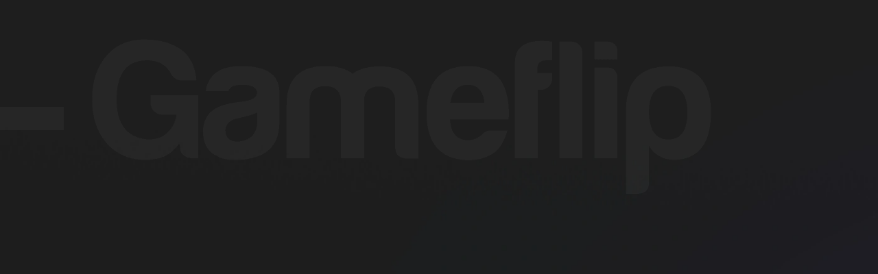

--- FILE ---
content_type: text/html; charset=utf-8
request_url: https://gameflip.com/blog/guide-du-joueur-comment-profiter-dun-jeu-%C3%A9pique-sans-d%C3%A9penser-des-sommes-astronomiques
body_size: 11977
content:
<!DOCTYPE html>
<html prefix="og: http://ogp.me/ns#" lang="en">
  <head>
    <meta charset="utf-8">
    <meta name="viewport" content="width=device-width, initial-scale=1, user-scalable=0, maximum-scale=1">
    <title>Gamer Guide: How to Enjoy Epic Gaming Without Epic Spending! - Gameflip</title>
    <meta name="description" content="Be an epic gamer, not an epic spender! Learn cost-effective gaming strategies with our essential Gamer Guide for budget-friendly fun.">
    <meta name="author" content="Gameflip">
    <meta name="theme-color" content="#e7e7e7">

    <link rel="canonical" href="https://gameflip.com/blog/guide-du-joueur-comment-profiter-dun-jeu-%25C3%25A9pique-sans-d%25C3%25A9penser-des-sommes-astronomiques" itemprop="url" />
    <link rel="alternate" href="https://gameflip.com/de/blog/guide-du-joueur-comment-profiter-dun-jeu-%C3%A9pique-sans-d%C3%A9penser-des-sommes-astronomiques" hreflang="de" />
    <link rel="alternate" href="https://gameflip.com/en/blog/guide-du-joueur-comment-profiter-dun-jeu-%C3%A9pique-sans-d%C3%A9penser-des-sommes-astronomiques" hreflang="en" />
    <link rel="alternate" href="https://gameflip.com/fr/blog/guide-du-joueur-comment-profiter-dun-jeu-%C3%A9pique-sans-d%C3%A9penser-des-sommes-astronomiques" hreflang="fr" />
    <link rel="alternate" href="https://gameflip.com/pt/blog/guide-du-joueur-comment-profiter-dun-jeu-%C3%A9pique-sans-d%C3%A9penser-des-sommes-astronomiques" hreflang="pt" />
    <link rel="alternate" href="https://gameflip.com/es/blog/guide-du-joueur-comment-profiter-dun-jeu-%C3%A9pique-sans-d%C3%A9penser-des-sommes-astronomiques" hreflang="es" />
    <link rel="alternate" href="https://gameflip.com/fr/blog/guide-du-joueur-comment-profiter-dun-jeu-%C3%A9pique-sans-d%C3%A9penser-des-sommes-astronomiques" hreflang="fr" />
    <link rel="alternate" href="https://gameflip.com/zh/blog/guide-du-joueur-comment-profiter-dun-jeu-%C3%A9pique-sans-d%C3%A9penser-des-sommes-astronomiques" hreflang="zh" />
    <link rel="alternate" href="https://gameflip.com/ja/blog/guide-du-joueur-comment-profiter-dun-jeu-%C3%A9pique-sans-d%C3%A9penser-des-sommes-astronomiques" hreflang="ja" />
    <link rel="alternate" href="https://gameflip.com/th/blog/guide-du-joueur-comment-profiter-dun-jeu-%C3%A9pique-sans-d%C3%A9penser-des-sommes-astronomiques" hreflang="th" />
    <link rel="alternate" href="https://gameflip.com/vi/blog/guide-du-joueur-comment-profiter-dun-jeu-%C3%A9pique-sans-d%C3%A9penser-des-sommes-astronomiques" hreflang="vi" />
    <link rel="alternate" href="https://gameflip.com/blog/guide-du-joueur-comment-profiter-dun-jeu-%C3%A9pique-sans-d%C3%A9penser-des-sommes-astronomiques" hreflang="x-default" />
    <link rel="manifest" href="/static/manifest.json" />
    <meta name="msapplication-config" content="/static/browserconfig.xml" />

    <!-- Content Security Policy -->
    <meta http-equiv="Content-Security-Policy" content="
      form-action 'self' https://*.doubleclick.net https://*.googletagmanager.com https://*.authorize.net https://*.fingershock.com https://*.google.com https://*.skrill.com https://*.checkout.com https://*.apple.com;
    ">

    <!-- Smart App banner -->
    <meta name="apple-itunes-app" content="app-id=970274077">

    <!-- Twitter Card -->
    <meta name="twitter:card" content="summary_large_image">
    <meta name="twitter:site" content="@Gameflip">
    <meta name="twitter:title" content="Gamer Guide: How to Enjoy Epic Gaming Without Epic Spending! - Gameflip">
    <meta name="twitter:description" content="Be an epic gamer, not an epic spender! Learn cost-effective gaming strategies with our essential Gamer Guide for budget-friendly fun.">
    <meta name="twitter:image" content="https://dropinblog.net/34253310/files/featured/Title_2.png">

    <!-- Open Graph -->
    <meta property="og:site_name" content="Gameflip">
    <meta property="og:url" content="https://gameflip.com/blog/guide-du-joueur-comment-profiter-dun-jeu-%25C3%25A9pique-sans-d%25C3%25A9penser-des-sommes-astronomiques" />
    <meta property="og:title" content="Gamer Guide: How to Enjoy Epic Gaming Without Epic Spending! - Gameflip">
    <meta property="og:description" content="Be an epic gamer, not an epic spender! Learn cost-effective gaming strategies with our essential Gamer Guide for budget-friendly fun.">
    <meta property="og:type" content="website">
    <meta property="og:image" content="https://dropinblog.net/34253310/files/featured/Title_2.png">
    <meta property="og:image:secure_url" content="https://dropinblog.net/34253310/files/featured/Title_2.png">
    <meta property="og:rich_attachment" content="true">
    <meta property="fb:app_id" content="763693647053919">

    <!-- Mobile Web -->
    <meta name="mobile-web-app-capable" content="yes">
    <meta name="apple-mobile-web-app-capable" content="yes">
    <meta name="apple-mobile-web-app-title" content="Gameflip">

    <!-- Pre-connect -->
    <link href="https://use.fontawesome.com" rel="preconnect" />
    <link href="https://production-gameflip.fingershock.com" rel="preconnect" />
    <link href="https://production-gameflipusercontent.fingershock.com" rel="preconnect" />

    <!-- DNS Prefetch -->
    <link href="//production-gameflip.fingershock.com" rel="dns-prefetch" />
    <link href="//gameflipusercontent.fingershock.com" rel="dns-prefetch" />
    <link href="//fonts.gstatic.com" rel="dns-prefetch" />
    <link href="//fonts.googleapis.com" rel="dns-prefetch" />
    <link href="//use.fontawesome.com" rel="dns-prefetch" />
    <link href="//static.zdassets.com" rel="dns-prefetch" />

    <!-- Preload -->
    <link rel="preload" href="https://dropinblog.net/34253310/files/featured/Title_2.png" as="image">
    <link rel="preload" href="https://fonts.gstatic.com/s/opensans/v17/mem5YaGs126MiZpBA-UN_r8OUuhs.ttf" as="font" crossorigin="anonymous" />
    <link rel="preload" href="https://fonts.gstatic.com/s/opensans/v17/mem8YaGs126MiZpBA-UFVZ0e.ttf" as="font" crossorigin="anonymous" />
    <link rel="preload" href="https://fonts.gstatic.com/s/opensans/v17/mem5YaGs126MiZpBA-UN7rgOUuhs.ttf" as="font" crossorigin="anonymous" />
    <link rel="preload" href="/static/fonts/PPMonumentExtended-Regular.otf" as="font" crossorigin="anonymous" />
    <link rel="preload" href="/static/fonts/PPMonumentExtended-Light.otf" as="font" crossorigin="anonymous" />
    <link rel="preload" href="/static/fonts/PPMonumentExtended-Black.otf" as="font" crossorigin="anonymous" />

    <!-- Icons -->
    <link rel="icon" href="/img/ico/favicon.ico?v=191120">
    <link rel="icon" href="/img/ico/favicon_16x16.png?v=191120" sizes="16x16">
    <link rel="icon" href="/img/ico/favicon_32x32.png?v=191120" sizes="32x32">
    <link href="/img/ico/splash_dark_640x1136.png" rel="apple-touch-startup-image" />
    <link href="/img/ico/icon_apple_touch.png" rel="apple-touch-icon" sizes="120x120" />
    <link href="/img/ico/icon_apple_touch_152x152.png" rel="apple-touch-icon" sizes="152x152" />
    <link href="/img/ico/icon_apple_touch_167x167.png" rel="apple-touch-icon" sizes="167x167" />
    <link href="/img/ico/icon_apple_touch_180x180.png" rel="apple-touch-icon" sizes="180x180" />
    <link href="/img/ico/icon_android_touch_196x196.png" rel="shortcut icon" sizes="196x196" />

    <!-- CSS -->
    <link href="/vendor/bootstrap-5.3.8/css/bootstrap.min.css" rel="stylesheet">

    <script>
	  
	  window.BUILD_REV = '1768931906277';

          // Init Props
          var _lang = "en";
          var _country = "US";

	  // Load gtag (new GA)
	  window.dataLayer = window.dataLayer || [];
          function gtag(){dataLayer.push(arguments);}
          gtag('consent', 'default', {
            'ad_user_data': 'denied',
            'ad_personalization': 'denied',
            'wait_for_update': 1000,
          });

          gtag('js', new Date());
          gtag('set', 'url_passthrough', true);
          gtag('config', 'G-KKCTKHN3LR');
          gtag('config', 'AW-386231420');

	  // Load MS UET
          (function(w,d,t,r,u) {
            var f,n,i;
            w[u]=w[u]||[],f=function() {
              var o={ti:"97128520", enableAutoSpaTracking: false, disableAutoPageView: true};
              o.q=w[u],w[u]=new UET(o),w[u].push("pageLoad")
            },
            n=d.createElement(t),n.src=r,n.async=1,n.onload=n.onreadystatechange=function() {
              var s=this.readyState;
              s&&s!=="loaded"&&s!=="complete"||(f(),n.onload=n.onreadystatechange=null)
            },
            i=d.getElementsByTagName(t)[0],i.parentNode.insertBefore(n,i)
          })
          (window,document,"script","//bat.bing.com/bat.js","uetq");

          // Load TikTok pixel tracking
          !function (w, d, t) {
            w.TiktokAnalyticsObject=t;var ttq=w[t]=w[t]||[];ttq.methods=["page","track","identify","instances","debug","on","off","once","ready","alias","group","enableCookie","disableCookie","holdConsent","revokeConsent","grantConsent"],ttq.setAndDefer=function(t,e){t[e]=function(){t.push([e].concat(Array.prototype.slice.call(arguments,0)))}};for(var i=0;i<ttq.methods.length;i++)ttq.setAndDefer(ttq,ttq.methods[i]);ttq.instance=function(t){for(var e=ttq._i[t]||[],n=0;n<ttq.methods.length;n++)ttq.setAndDefer(e,ttq.methods[n]);return e},ttq.load=function(e,n){var r="https://analytics.tiktok.com/i18n/pixel/events.js",o=n&&n.partner;ttq._i=ttq._i||{},ttq._i[e]=[],ttq._i[e]._u=r,ttq._t=ttq._t||{},ttq._t[e]=+new Date,ttq._o=ttq._o||{},ttq._o[e]=n||{};n=document.createElement("script");n.type="text/javascript",n.async=!0,n.src=r+"?sdkid="+e+"&lib="+t;e=document.getElementsByTagName("script")[0];e.parentNode.insertBefore(n,e)};
            ttq.load('CQKLO23C77U47I0VNS10');
            ttq.page();
          }(window, document, 'ttq');

          <!-- Load Reddit Pixel -->
          !function(w,d){if(!w.rdt){var p=w.rdt=function(){p.sendEvent?p.sendEvent.apply(p,arguments):p.callQueue.push(arguments)};p.callQueue=[];var t=d.createElement("script");t.src="https://www.redditstatic.com/ads/pixel.js",t.async=!0;var s=d.getElementsByTagName("script")[0];s.parentNode.insertBefore(t,s)}}(window,document);

          <!-- Load Meta Pixel -->
          !function(f,b,e,v,n,t,s)
          {if(f.fbq)return;n=f.fbq=function(){n.callMethod?
          n.callMethod.apply(n,arguments):n.queue.push(arguments)};
          if(!f._fbq)f._fbq=n;n.push=n;n.loaded=!0;n.version='2.0';
          n.queue=[];t=b.createElement(e);t.async=!0;
          t.src=v;s=b.getElementsByTagName(e)[0];
          s.parentNode.insertBefore(t,s)}(window, document,'script',
          'https://connect.facebook.net/en_US/fbevents.js');
    </script>

    <script>
      var mmapiws = window.__mmapiws = window.__mmapiws || {};
      mmapiws.accountId = "115108";
    </script>

    <script type="application/ld+json">
      {
        "@context":"http://schema.org",
        "@type": "WebSite",
        "url": "https://gameflip.com/",
        "potentialAction": {
          "@type": "SearchAction",
          "target": "https://gameflip.com/shop?term={search_term_string}", "query-input": "required name=search_term_string"
        }
      }
    </script>

    <script>!function(e){"use strict";function s(s){if(s){var t=e.documentElement;t.classList?t.classList.add("webp"):t.className+=" webp",window.sessionStorage.setItem("webpSupport",!0)}}!function(e){if(window.sessionStorage&&window.sessionStorage.getItem("webpSupport"))s(!0);else{var t=new Image;t.onload=t.onerror=function(){e(2===t.height)},t.src="[data-uri]"}}(s)}(document);
    </script>
  <link href="/css/main.css?8558b3b04f92ce3cdbe8" rel="stylesheet"><link href="/css/theme-light.css?8558b3b04f92ce3cdbe8" rel="stylesheet"></head>

  <body id="page-body">
    <!-- React Content -->
    <div id="gf-content"><!--$--><div id="content"><header><nav id="navbar" class="navbar navbar-expand-md fixed-top megamenu"><div class="container-fluid px-0 py-1 px-md-3 py-md-0"><div class="navbar-header "><a title="Gameflip" class="navbar-brand" href="/"><img class="gf-whiten" src="/img/app/gf_logo_grey.png" alt="Gameflip Logo" height="40px" style="--aspect-ratio:3.7954545454545454"/></a></div><div class="navbar-mobile-signin hidden-desktop ms-auto text-primary text-uppercase gf-font-header">Sign in<!-- --> <i class="fa-solid fa-user gf-fontsize-1 ms-1"></i></div><div class="navbar-dark navbar-toggler pe-0 border-none"><button id="navbar-toggler-button" type="button" class="btn btn-primary gf-center collapsed" data-bs-toggle="collapse" data-bs-target="#collapse-dropdown" aria-label="Menu" aria-expanded="false"><span class="navbar-toggler-symbol ">≡</span></button></div><div id="collapse-dropdown" class="collapse navbar-collapse"><ul class="nav navbar-nav navbar-left"><li id="megamenu_0" class="menu-item row g-0 d-flex "><a href="#" class="col-10"><span class="megamenu-label">Sign In</span></a><span class="col-2 justify-content-center align-self-center fas fa-chevron-right text-white"></span></li><li id="megamenu_1" class="menu-item row g-0 d-flex megamenu"><a class="col-10" href="/shop/game-items?status=onsale"><span class="megamenu-label" data-to="/shop/game-items?status=onsale">Game Items</span></a></li><li id="megamenu_2" class="menu-item row g-0 d-flex d-xs-none"><a class="col-10" href="/shop/gift-cards?status=onsale"><span class="megamenu-label" data-to="/shop/gift-cards?status=onsale">Gift Cards</span></a></li><li id="megamenu_3" class="menu-item row g-0 d-flex d-md-none d-lg-block"><a class="col-10" href="/shop/games?status=onsale"><span class="megamenu-label" data-to="/shop/games?status=onsale">Games</span></a></li><li id="megamenu_4" class="menu-item row g-0 d-flex d-md-none d-xl-block"><a class="col-10" href="/shop/game-accounts?status=onsale"><span class="megamenu-label" data-to="/shop/game-accounts?status=onsale">Game Accounts</span></a></li><li id="megamenu_5" class="menu-item row g-0 d-flex d-md-none d-lg-block"><a href="#" class="col-10"><span class="megamenu-label">More</span></a><span class="col-2 justify-content-center align-self-center fas fa-chevron-right text-white"></span></li><li id="megamenu_6" class="menu-item row g-0 d-flex d-lg-none d-xl-flex"><a href="#" class="col-10"><span class="megamenu-label">Options</span></a><span class="col-2 justify-content-center align-self-center fas fa-chevron-right text-white"></span></li></ul></div></div><form class="navbar-left navbar-search  navbar-search-mobile hidden-desktop" role="search"><div class="input-group flex-nowrap input-group-lg"><div class="input-group-prepend"><button type="button" class="search-input-button btn btn-dark dropdown-toggle gf-font-body gf-text-transformless px-2" data-bs-toggle="dropdown" aria-haspopup="true" aria-expanded="false">All<!-- --> <span class="caret"></span></button><ul class="dropdown-menu"><li class="dropdown-item"><div id="">All</div></li><li class="dropdown-item"><div id="DIGITAL_INGAME">Game Item</div></li><li class="dropdown-item"><div id="GIFTCARD">Gift Card</div></li><li class="dropdown-item"><div id="CONSOLE_VIDEO_GAMES">Game</div></li><li class="dropdown-item"><div id="ACCOUNT">Game Account</div></li><li class="dropdown-item"><div id="VIDEO_DVD">Movie</div></li><li class="dropdown-item"><div id="BOOSTING">Boosting &amp; Coaching</div></li><li class="dropdown-item"><div id="SOFTWARE">Software</div></li><li class="dropdown-item"><div id="CREATIVE">Creatives</div></li><li class="dropdown-item"><div id="VIDEO_GAME_HARDWARE">Console</div></li><li class="dropdown-item"><div id="VIDEO_GAME_ACCESSORIES">Accessories</div></li><li class="dropdown-item"><div id="TOYS_AND_GAMES">Collectible</div></li><li class="dropdown-item"><div id="UNKNOWN">Other</div></li></ul></div><input class="search-input form-control px-2" type="search" placeholder="What are you looking for?" aria-label="Search listings" value=""/><div class="input-group-append"><span class="search-input-button d-flex align-items-center btn btn-primary m-0 px-3" role="button" aria-label="Search"><span class="fa fa-search"></span></span></div><ul class="dropdown-menu gf-scrollbar" style="width:100%;overflow:hidden"></ul></div></form></nav></header><div class="screen container-fluid"><div id="dib-posts"><div id="dib-template-3" class="dib dib-platform-none dib-single"><div class="dib-post-single"><p class="dib-post-featured-image"><img class="img-fluid mx-auto d-block" src="https://dropinblog.net/34253310/files/featured/Title_2.png" alt="GUIDE DU JOUEUR : COMMENT PROFITER D&#x27;UN JEU ÉPIQUE SANS DÉPENSER DES SOMMES ASTRONOMIQUES !" width="760" height="426"/></p><h1 class="dib-post-title dib-highlight">GUIDE DU JOUEUR : COMMENT PROFITER D&#x27;UN JEU ÉPIQUE SANS DÉPENSER DES SOMMES ASTRONOMIQUES !</h1><p class="col-12 dib-meta-text dib-no-author"><span class="dib-meta-item dib-meta-category-text"><a href="/blog/category/general">General</a></span><br/><span class="dib-meta-item dib-meta-date"><span>2024</span></span><span class="dib-meta-item dib-meta-readtime">9 minute read</span></p><div class="dib-post-content dib-highlight"><p>Bienvenue dans le guide du joueur avis&eacute; pour des jeux &eacute;piques sans d&eacute;penses &eacute;piques. En tant que v&eacute;ritable passionn&eacute; de jeux vid&eacute;o, vous savez qu'il peut &ecirc;tre co&ucirc;teux de se tenir au courant des derniers jeux. Mais ne craignez rien, car il existe des strat&eacute;gies intelligentes et &eacute;conomiques qui vous permettent de vous adonner &agrave; vos passions ludiques tout en respectant votre budget. Dans ce guide, nous allons explorer des strat&eacute;gies cl&eacute;s telles que l'achat de jeux d'occasion, les ventes saisonni&egrave;res, les achats group&eacute;s, les services d'abonnement, la r&eacute;volution des jeux ind&eacute;pendants et l'utilisation de plateformes telles que Gameflip pour des options &eacute;conomiques. D&eacute;couvrons les secrets d'une aventure vid&eacute;oludique abordable.</p>
<h2><strong>Strat&eacute;gies cl&eacute;s pour jouer &agrave; moindre co&ucirc;t</strong></h2>
<p>1. <strong>Acheter des jeux d'occasion :</strong> D&eacute;couvrez les joyaux cach&eacute;s dans les magasins d'occasion et sur les plateformes en ligne.</p>
<p>2. <strong>Ventes saisonni&egrave;res et remises &eacute;clair :</strong> Tirez parti des grands &eacute;v&eacute;nements commerciaux pour r&eacute;aliser des &eacute;conomies substantielles.</p>
<p>3. <strong>Offres group&eacute;es de jeux :</strong> Obtenez plus de jeux pour moins cher gr&acirc;ce aux offres group&eacute;es.</p>
<p>4. <strong>Services d'abonnement :</strong> Profitez d'une pl&eacute;thore de jeux pour un montant mensuel fixe.</p>
<p>5. <strong>Exploration de jeux ind&eacute;pendants :</strong> D&eacute;couvrez des jeux innovants &agrave; moindre co&ucirc;t.</p>
<p>6. <strong>Utilisation de Gameflip :</strong> Tirez parti d'une place de march&eacute; communautaire pour faire de bonnes affaires.</p>
<p><img src="https://play.gameflip.com/resources/media/photo/media/dcd207a5-ae72-4d70-8735-b9633526ec75/32459132-4868-45ca-90c4-e8ccfad7b422" alt="No more Game Overs on your pockets! (Source: Sigmund @ Unsplash.com)" width="760" height="480" /></p>
<p><em>Plus de Game Overs sur vos poches !</em> <em>(Source : Sigmund @ </em><a href="http://unsplash.com/"><em>Unsplash.com</em></a><em>)</em></p>
<h2><strong>L'art d'acheter des jeux d'occasion</strong></h2>
<h3><em>Le plaisir de la chasse</em></h3>
<p>Plongez dans le monde des jeux d'occasion, o&ugrave; chaque trouvaille est &agrave; la fois une aventure et une &eacute;conomie. Les magasins de jeux locaux, les places de march&eacute; en ligne comme eBay, Gameflip et Facebook Marketplace regorgent d'opportunit&eacute;s pour obtenir des jeux &agrave; une fraction de leur prix d'origine. Lorsque vous achetez un jeu d'occasion, v&eacute;rifiez toujours son &eacute;tat et la politique de retour. Vous pouvez toujours acheter des jeux rares, ou m&ecirc;me des CDKeys num&eacute;riques pour des jeux que quelqu'un a obtenus d'une mani&egrave;re ou d'une autre (comme l'achat d'une carte graphique toute neuve et l'obtention d'un code pour Tomb Raider, MGSV, Cyberpunk, et autres) et les appliquer &agrave; votre compte Steam, PSN, Xbox Live ou m&ecirc;me Nintendo.</p>
<p><img src="https://play.gameflip.com/resources/media/photo/media/d7ec6b56-89ae-4a3f-8e1e-b5f2e490df72/83b1125b-ad0c-4ef7-9068-dc51fb21cc6e" alt="Done playing? Sell it away and buy another one. Refresh your collection and save a bunch! (Source: Gameflip.com)" width="760" height="480" /></p>
<p><em>Vous avez fini de jouer ?</em> <em>Vendez-le et achetez-en un autre.</em> <em>Rafra&icirc;chissez votre collection et faites des &eacute;conomies !</em> <em>(Source : </em><a href="http://gameflip.com/"><em>Gameflip.com</em></a><em>)</em></p>
<h2><strong>Ventes saisonni&egrave;res et remises &eacute;clair :</strong> <strong>Le meilleur ami du joueur</strong></h2>
<h3><em>Ma&icirc;triser le calendrier</em></h3>
<p>Le calendrier est votre arme secr&egrave;te dans l'arsenal des jeux &agrave; petit prix. Les grands &eacute;v&eacute;nements commerciaux comme le Black Friday, le Cyber Monday et les ventes de fin de saison sont des moments privil&eacute;gi&eacute;s pour acqu&eacute;rir des jeux &agrave; des prix consid&eacute;rablement r&eacute;duits. Rester attentif &agrave; ces &eacute;v&eacute;nements peut vous permettre de r&eacute;aliser d'&eacute;normes &eacute;conomies ! Gardez &eacute;galement un &oelig;il sur les p&eacute;riodes qui <strong>suivent</strong> ces &eacute;v&eacute;nements. Certains magasins et vendeurs d'occasion baissent g&eacute;n&eacute;ralement leurs prix pour les stocks qu'ils n'ont pas pu &eacute;couler, et vous pouvez faire de belles &eacute;conomies tout en vous procurant les jeux que vous recherchiez.</p>
<h2><strong>La strat&eacute;gie de l'offre group&eacute;e :</strong> <strong>Plus de jeux, moins d'argent</strong></h2>
<h3><em>Offre group&eacute;e de jeux Goldmines</em></h3>
<p>Des plateformes telles que Steam ou Humble Bundle proposent fr&eacute;quemment des offres group&eacute;es de jeux qui vous permettent d'obtenir plusieurs jeux pour le prix d'un seul. Ces offres group&eacute;es constituent une m&eacute;thode &eacute;conomique pour diversifier votre biblioth&egrave;que de jeux. Et si les offres group&eacute;es Steam sont votre truc, vous pouvez &eacute;conomiser encore plus en remplissant votre portefeuille Steam avec nos cartes-cadeaux. Vous pouvez acheter une carte cadeau pour l'utiliser directement sur Steam, ou si vous avez envie de l'utiliser pour d'autres choses, achetez-en une pour Walmart ou Target, faites vos courses et mettez cette carte cadeau Steam au milieu sans craindre de d&eacute;passer votre budget.</p>
<h3><em>Explorez les sites d'offres group&eacute;es</em></h3>
<p>Visiter r&eacute;guli&egrave;rement des sites sp&eacute;cialis&eacute;s dans les offres group&eacute;es de jeux peut changer la donne. Ces sites proposent souvent des offres limit&eacute;es dans le temps qui incluent plusieurs jeux &agrave; des prix &eacute;tonnamment bas, ce qui en fait des sites incontournables pour tout joueur soucieux de son budget. Vous pouvez trouver des sites ax&eacute;s sur chaque plateforme que vous poss&eacute;dez, comme Playstation, Switch, Xbox, et m&ecirc;me pour Steam !</p>
<p><img src="https://play.gameflip.com/resources/media/photo/media/d3ede05e-b433-46c5-9a68-e4445d00ef2c/95fa8d9e-9239-4fa0-b36d-202002881f5b" alt="Did you know you could be saving just by using subscriptions on your favorite console/device? (Source: F&aacute;bio Magalh&atilde;es @ Unsplash.com)" width="760" height="480" /></p>
<p><em>Saviez-vous que vous pouviez &eacute;conomiser en utilisant des abonnements sur votre console/appareil pr&eacute;f&eacute;r&eacute; ?</em> <em>(Source : F&aacute;bio Magalh&atilde;es @ </em><a href="http://unsplash.com/"><em>Unsplash.com</em></a><em>)</em></p>
<h2><strong>Services d'abonnement :</strong> <strong>Jeux &agrave; gogo</strong></h2>
<h3><em>Des jeux illimit&eacute;s pour un prix fixe</em></h3>
<p>Les services d'abonnement tels que Xbox Game Pass, PlayStation Plus ou EA Play proposent un mod&egrave;le de jeu &agrave; volont&eacute; moyennant un abonnement mensuel. Cette approche permet d'acc&eacute;der &agrave; un large &eacute;ventail de jeux, qu'il s'agisse de nouveaut&eacute;s ou de titres classiques. Mois apr&egrave;s mois, les utilisateurs adh&egrave;rent &agrave; ce type d'abonnement en raison de la quantit&eacute; de contenu qu'il permet d'obtenir moyennant un abonnement mensuel. D'&eacute;normes jeux comme It Takes Two, Final Fantasy XV, Starfield, GTA V, tous peuvent &ecirc;tre trouv&eacute;s dans ces services, et vous n'aurez rien &agrave; payer de plus pour jouer &agrave; tous ces chefs-d'&oelig;uvre.</p>
<h3><em>Essais gratuits et r&eacute;ductions</em></h3>
<p>De nombreux services d'abonnement proposent des essais gratuits, ce qui vous permet d'explorer leurs biblioth&egrave;ques sans engagement imm&eacute;diat. En outre, soyez attentif aux r&eacute;ductions sur les frais d'abonnement, qui peuvent souvent &ecirc;tre obtenues lors de promotions sp&eacute;ciales ou dans le cadre d'offres group&eacute;es. Le Playstation Plus Deluxe en est un excellent exemple : il vous permet d'essayer des jeux tels que Spider-Man 2, Baldur's Gate 3, Persona 5 Royal, etc. avant de vous engager &agrave; investir votre argent durement gagn&eacute; dans l'achat de l'un d'entre eux. Et si vous voulez les acheter, vous pouvez toujours le faire avec nos cartes-cadeaux Playstation &agrave; prix r&eacute;duit !</p>
<p><img src="https://play.gameflip.com/resources/media/photo/media/5992cea6-a21d-4af1-94e1-0608ab312cdd/d5cc3644-7990-45ae-88f7-05338b6a718c" alt="Have you heard of Devolver Digital? The biggest player in the indie scenario? If not, you are missing on some goodies (Source: Aleks Dorohovich @ Unsplash.com)" width="760" height="480" /></p>
<p><em>Connaissez-vous Devolver Digital ?</em> <em>Le plus grand acteur du sc&eacute;nario ind&eacute; ?</em> <em>Si ce n'est pas le cas, vous passez &agrave; c&ocirc;t&eacute; de quelques bonnes choses (Source : Aleks Dorohovich @ </em><a href="http://unsplash.com/"><em>Unsplash.com</em></a><em>)</em></p>
<h2><strong>La r&eacute;volution des jeux ind&eacute;pendants</strong></h2>
<h3><em>Explorer les jeux ind&eacute;pendants</em></h3>
<p>Des plateformes comme <a href="http://itch.io/">itch.io</a> et Steam sont des paradis pour les jeux ind&eacute;pendants. Ces jeux sont souvent plus abordables et offrent des exp&eacute;riences uniques et cr&eacute;atives par rapport aux titres grand public, ce qui vous permet d'en avoir plus pour votre argent. Certaines entreprises laissent m&ecirc;me des cl&eacute;s dans les sites web pour que vous puissiez les r&eacute;cup&eacute;rer pour une somme moindre ! Gameflip en fait partie ;)</p>
<h3><em>La communaut&eacute; ind&eacute;pendante</em></h3>
<p>S'engager dans la communaut&eacute; des jeux ind&eacute;pendants peut &eacute;galement permettre de d&eacute;couvrir des jeux gratuits ou payants, souvent publi&eacute;s par des d&eacute;veloppeurs d&eacute;sireux d'obtenir des commentaires et de se constituer une base de fans. Participer &agrave; ces communaut&eacute;s peut &ecirc;tre &agrave; la fois gratifiant et &eacute;conomique. Vous pouvez trouver des serveurs Discord, des streamers Twitch et m&ecirc;me des Subreddits remplis de personnes ayant la m&ecirc;me passion que vous. Vous n'&ecirc;tes probablement pas seul &agrave; partager votre hobby !</p>
<p><img src="https://play.gameflip.com/resources/media/photo/media/885d9b29-ec6c-4b08-92ab-15f1dc54003b/104379ec-90b1-4fb3-8d76-7f7c00e617fa" alt="Eager to save? Then follow our last tip: come to Gameflip, where you can find everything above, and even more! (Source: Gameflip.com)" width="760" height="480" /></p>
<p><em>Envie d'&eacute;conomiser ?</em> <em>Suivez notre dernier conseil : venez sur Gameflip, o&ugrave; vous trouverez tout ce qui pr&eacute;c&egrave;de, et m&ecirc;me plus !</em> <em>(Source : </em><a href="http://gameflip.com/"><em>Gameflip.com</em></a><em>)</em></p>
<h2><strong>Gameflip :</strong> <strong>Un alli&eacute; subtil du jeu</strong></h2>
<p>Pour ceux qui cherchent &agrave; concilier leur passion du jeu et leur budget, Gameflip propose une vari&eacute;t&eacute; de jeux, de mat&eacute;riel et de cartes-cadeaux, souvent &agrave; des prix plus attractifs que les magasins traditionnels. Sa place de march&eacute; communautaire est id&eacute;ale pour trouver des jeux et des accessoires neufs ou d'occasion, ce qui en fait une ressource pr&eacute;cieuse dans votre bo&icirc;te &agrave; outils de jeu &agrave; petit budget. Comme nous l'avons dit dans les rubriques pr&eacute;c&eacute;dentes, nous sommes l&agrave; pour vous aider non seulement &agrave; maintenir votre budget serr&eacute; lorsqu'il s'agit de jouer, mais aussi pour vous donner des indications qui vous permettront de tirer le meilleur parti de votre temps !</p>
<h2><strong>Conclusion</strong></h2>
<p>En adoptant ces strat&eacute;gies, vous pouvez profiter d'une riche exp&eacute;rience de jeu sans en payer le prix fort. Qu'il s'agisse de parcourir les march&eacute;s d'occasion sur des plateformes comme eBay, Gameflip et Facebook Marketplace, d'utiliser des services d'abonnement ou d'explorer des jeux ind&eacute;pendants, la voie vers des jeux abordables est toute trac&eacute;e. N'oubliez pas qu'il est tout aussi important de d&eacute;penser intelligemment que de jouer intelligemment. Jouez et d&eacute;pensez judicieusement !</p></div></div><script type="application/ld+json">{"@context":"http://schema.org/","@type":"BlogPosting","headline":"GUIDE DU JOUEUR : COMMENT PROFITER D'UN JEU ÉPIQUE SANS DÉPENSER DES SOMMES ASTRONOMIQUES !","image":["https://dropinblog.net/34253310/files/featured/Title_2.png"],"datePublished":"2024-04-10T08:18:00-05:00","dateModified":"2025-12-26T10:57:34-06:00"}</script><div class="container"><div class="row"><h2>Related Articles</h2></div><div class="row"><div class="dib-post col-12 col-md-4"><div class="row my-1"><div class="col-12"><div class="dib-post-featured-image"><a href="/blog/gameflip-first-looks-palworld-1"><img class="img-fluid" src="https://dropinblog.net/34253310/files/featured/359364ba-6b99-4931-aeb4-60fbdaf3936d_1_.jpeg" alt="GAMEFLIP PREMIÈRES IMPRESSIONS : PALWORLD" width="760" height="426"/></a></div></div></div><div class="row my-1"><a href="/blog/gameflip-first-looks-palworld-1"><h2 class="dib-post-title dib-highlight text-center gf-text-header-smallest mb-0">GAMEFLIP PREMIÈRES IMPRESSIONS : PALWORLD</h2></a></div><div class="row my-1"><div class="col-12"><div class="dib-post-content dib-highlight">L&#x27;idée complètement folle de combiner des mécanismes de jeu de survie avec Pokemon et des jeux de tir à la troisième personne a<!-- -->... <a class="dib-more" href="/blog/gameflip-first-looks-palworld-1">More<!-- --> »</a></div></div></div></div><div class="dib-post col-12 col-md-4"><div class="row my-1"><div class="col-12"><div class="dib-post-featured-image"><a href="/blog/gameflip-propose-les-meilleures-offres-sur-un-jeu-qui-vient-de-devenir-plus-important-que-gta-roblox-et-warzone"><img class="img-fluid" src="https://dropinblog.net/34253310/files/featured/002ae410-b11e-4491-959b-da793428afe5_1_.jpeg" alt="GAMEFLIP PROPOSE LES MEILLEURES OFFRES SUR UN JEU QUI VIENT DE DEVENIR PLUS IMPORTANT QUE GTA, ROBLOX ET WARZONE" width="760" height="426"/></a></div></div></div><div class="row my-1"><a href="/blog/gameflip-propose-les-meilleures-offres-sur-un-jeu-qui-vient-de-devenir-plus-important-que-gta-roblox-et-warzone"><h2 class="dib-post-title dib-highlight text-center gf-text-header-smallest mb-0">GAMEFLIP PROPOSE LES MEILLEURES OFFRES SUR UN JEU QUI VIENT DE DEVENIR PLUS IMPORTANT QUE GTA, ROBLOX ET WARZONE</h2></a></div><div class="row my-1"><div class="col-12"><div class="dib-post-content dib-highlight">Vers la fin de l&#x27;année dernière, un jeu que beaucoup considèrent comme le plus grand et le plus réussi de l&#x27;ère<!-- -->... <a class="dib-more" href="/blog/gameflip-propose-les-meilleures-offres-sur-un-jeu-qui-vient-de-devenir-plus-important-que-gta-roblox-et-warzone">More<!-- --> »</a></div></div></div></div><div class="dib-post col-12 col-md-4"><div class="row my-1"><div class="col-12"><div class="dib-post-featured-image"><a href="/blog/verwandeln-sie-ihre-ungewollten-weihnachtsgeschenkkarten-in-kaltes-hartes-geld"><img class="img-fluid" src="https://dropinblog.net/34253310/files/featured/aeb7d83c-281c-4b6a-81fb-d348a6976e50_1_.jpeg" alt="VERWANDELN SIE IHRE UNGEWOLLTEN WEIHNACHTSGESCHENKKARTEN IN KALTES, HARTES GELD" width="760" height="426"/></a></div></div></div><div class="row my-1"><a href="/blog/verwandeln-sie-ihre-ungewollten-weihnachtsgeschenkkarten-in-kaltes-hartes-geld"><h2 class="dib-post-title dib-highlight text-center gf-text-header-smallest mb-0">VERWANDELN SIE IHRE UNGEWOLLTEN WEIHNACHTSGESCHENKKARTEN IN KALTES, HARTES GELD</h2></a></div><div class="row my-1"><div class="col-12"><div class="dib-post-content dib-highlight">Es ist nun schon ein paar Wochen her, wie war Ihr Weihnachten? Haben Sie viele Geschenke bekommen? Haben Sie alle Geschenkkarten ausgegeben? Wenn es dir<!-- -->... <a class="dib-more" href="/blog/verwandeln-sie-ihre-ungewollten-weihnachtsgeschenkkarten-in-kaltes-hartes-geld">More<!-- --> »</a></div></div></div></div></div></div></div></div></div><footer><div class="footer"><div class="container"><div class="row"><div class="flex-column d-none d-md-flex col-4"><div class="row"><div class="d-none d-md-inline-block col-12"><p class="text-center text-uppercase gf-font-header gf-text-header-smaller">Join our Community</p><ul class="list-unstyled list-inline d-flex justify-content-center align-items-center"><li class="gf-color-white pb-3 pe-2 "><a href="https://twitter.com/Gameflip" target="_blank" rel="noopener noreferrer nofollow" aria-label="Twitter"><span class="gf-fontsize-10 fa-brands fa-x-twitter"></span></a></li><li class="gf-color-white pb-3 pe-2 ps-2"><a href="https://instagram.com/gameflipapp" target="_blank" rel="noopener noreferrer nofollow" aria-label="Instagram"><span class="gf-fontsize-10 fa-brands fa-instagram"></span></a></li><li class="gf-color-white pb-3 pe-2 ps-2"><a href="https://facebook.com/Gameflipapp" target="_blank" rel="noopener noreferrer nofollow" aria-label="Facebook"><span class="gf-fontsize-10 fa-brands fa-facebook-f"></span></a></li><li class="gf-color-white pb-3 pe-2 ps-2"><a href="https://www.reddit.com/r/Gameflip/" target="_blank" rel="noopener noreferrer nofollow" aria-label="Reddit"><span class="gf-fontsize-10 fa-brands fa-reddit-alien"></span></a></li></ul></div><div class="col-12"><div class="row"><div class="col-6 col-md-6"><a target="_blank" rel="noopener" href="https://itunes.apple.com/app/gameflip-buy-sell-video-games/id970274077"><img loading="lazy" width="563" height="167" class="img-fluid" src="/img/app/download-apple.webp" alt="Download Gameflip app on App Store" style="--aspect-ratio:3.37125748502994"/></a></div><div class="col-6 col-md-6"><a target="_blank" rel="noopener" href="https://play.google.com/store/apps/details?id=com.ijji.gameflip"><img loading="lazy" width="563" height="167" class="img-fluid" src="/img/app/download-google.webp" alt="Download Gameflip app on Google Play" style="--aspect-ratio:3.37125748502994"/></a></div></div></div></div></div><div class="col-6 col-md-2"><p class="text-uppercase gf-font-header gf-text-header-smaller">Sell</p><ul class="list-unstyled"><li class="gf-color-white gf-fontsize-2 fw-lighter mb-2"><a href="/become-a-seller">Become a Seller</a></li><li class="gf-color-white gf-fontsize-2 fw-lighter mb-2"><a href="/overview/sell">How to Sell</a></li><li class="gf-color-white gf-fontsize-2 fw-lighter mb-2"><a href="https://support.gameflip.com/hc/en-us/categories/115000121653-Selling" target="_blank" rel="noopener">Selling Questions</a></li><li class="gf-color-white gf-fontsize-2 fw-lighter mb-2"><a href="/overview/sell/game-items/">Sell Game Items</a></li><li class="gf-color-white gf-fontsize-2 fw-lighter mb-2"><a href="/overview/sell/games/">Sell Video Games</a></li><li class="gf-color-white gf-fontsize-2 fw-lighter mb-2"><a href="/overview/sell/gift-cards/">Sell Gift Cards</a></li></ul></div><div class="col-6 col-md-2"><p class="text-uppercase gf-font-header gf-text-header-smaller">Buy</p><ul class="list-unstyled"><li class="gf-color-white gf-fontsize-2 fw-lighter mb-2"><a href="https://support.gameflip.com/hc/en-us/categories/115000122734-Buying" target="_blank" rel="noopener">Buying Questions</a></li><li class="gf-color-white gf-fontsize-2 fw-lighter mb-2"><a href="/overview/buy">How to Buy</a></li><li class="gf-color-white gf-fontsize-2 fw-lighter mb-2"><a href="/overview/buy/game-items/">Buy Game Items</a></li><li class="gf-color-white gf-fontsize-2 fw-lighter mb-2"><a href="/overview/buy/games/">Buy Video Games</a></li><li class="gf-color-white gf-fontsize-2 fw-lighter mb-2"><a href="/overview/buy/gift-cards/">Buy Gift Cards</a></li><li class="gf-color-white gf-fontsize-2 fw-lighter mb-2"><a href="/overview/buy/movies/">Buy Movies</a></li></ul></div><div class="col-6 col-md-2"><p class="text-uppercase gf-font-header gf-text-header-smaller">FAQ</p><ul class="list-unstyled"><li class="gf-color-white gf-fontsize-2 fw-lighter mb-2"><a href="/how-does-gameflip-work">How Does Gameflip Work?</a></li><li class="gf-color-white gf-fontsize-2 fw-lighter mb-2"><a href="https://support.gameflip.com/hc/en-us/articles/205357318" target="_blank" rel="noopener">What is the Gameflip Guarantee?</a></li><li class="gf-color-white gf-fontsize-2 fw-lighter mb-2"><a href="https://support.gameflip.com/hc/en-us/articles/360001010933" target="_blank" rel="noopener">How does Gameflip protect sellers?</a></li></ul></div><div class="col-6 col-md-2"><p class="text-uppercase gf-font-header gf-text-header-smaller">Resources</p><ul class="list-unstyled"><li class="gf-color-white gf-fontsize-2 fw-lighter mb-2"><a href="https://support.gameflip.com" target="_blank" rel="noopener">Help Center</a></li><li class="gf-color-white gf-fontsize-2 fw-lighter mb-2"><a href="https://forum.gameflip.com/" target="_blank" rel="noopener">Forum</a></li><li class="gf-color-white gf-fontsize-2 fw-lighter mb-2"><a href="https://support.gameflip.com/hc/en-us/articles/206128647" target="_blank" rel="noopener">Return Policy</a></li><li class="gf-color-white gf-fontsize-2 fw-lighter mb-2"><a href="https://gameflip.github.io/gfapi/" target="_blank" rel="noopener noreferrer nofollow">Developer API</a></li><li class="gf-color-white gf-fontsize-2 fw-lighter mb-2"><a href="https://support.gameflip.com/hc/en-us/requests/new" target="_blank" rel="noopener">Contact Us</a></li><li class="gf-color-white gf-fontsize-2 fw-lighter mb-2"><a href="https://invest.gameflip.com/" target="_blank" rel="noopener">Invest in Gameflip</a></li></ul></div></div><div class="mt-4 row d-none d-md-flex"><div class="col-8"><a class="" href="/"><img loading="lazy" class="footer-logo-image gf-whiten img-fluid" src="/img/app/gf_logo_grey.png" alt="Gameflip" style="--aspect-ratio:3.7954545454545454"/></a></div><div class="col-2 text-end"><button style="outline:none" class="btn-link bg-transparent px-0 border-0 text-light navbar-icon theme-toggle " role="switch" aria-label="Switch Theme" aria-checked="true"><img alt="Light Theme" src="/img/app/icon_day_mode_white.png"/> <span>Light Theme</span></button></div><div class="col-2"><div class="btn-group phone-input language-select justify-content-end"><a class="dropdown-toggle tidy" data-bs-toggle="dropdown" role="button" title="Language" aria-expanded="false"><div class="flag us"></div><span>  <!-- -->English<!-- --> </span><span class="caret"></span></a><ul class="dropdown-menu scrollable-menu" role="menu"><li class="dropdown-item"><div class=" text-primary"><span class="flag us"></span>   <!-- -->English</div></li><li class="dropdown-item"><div class=""><span class="flag es"></span>   <!-- -->Español</div></li><li class="dropdown-item"><div class=""><span class="flag fr"></span>   <!-- -->Français</div></li><li class="dropdown-item"><div class=""><span class="flag br"></span>   <!-- -->Português</div></li><li class="dropdown-item"><div class=""><span class="flag de"></span>   <!-- -->Deutsch</div></li><li class="dropdown-item"><div class=""><span class="flag cn"></span>   <!-- -->中文</div></li><li class="dropdown-item"><div class=""><span class="flag jp"></span>   <!-- -->日本語</div></li><li class="dropdown-item"><div class=""><span class="flag vn"></span>   <!-- -->Tiếng Việt</div></li><li class="dropdown-item"><div class=""><span class="flag th"></span>   <!-- -->ไทย</div></li></ul></div></div></div><div class="row d-flex d-md-none mt-3 mb-3"><div class="col-6"><button style="outline:none" class="btn-link bg-transparent px-0 border-0 text-light navbar-icon theme-toggle " role="switch" aria-label="Switch Theme" aria-checked="true"><img alt="Light Theme" src="/img/app/icon_day_mode_white.png"/> <span>Light Theme</span></button></div><div class="col-6"><div class="btn-group phone-input language-select"><a class="dropdown-toggle tidy" data-bs-toggle="dropdown" role="button" title="Language" aria-expanded="false"><div class="flag us"></div><span>  <!-- -->English<!-- --> </span><span class="caret"></span></a><ul class="dropdown-menu scrollable-menu" role="menu"><li class="dropdown-item"><div class=" text-primary"><span class="flag us"></span>   <!-- -->English</div></li><li class="dropdown-item"><div class=""><span class="flag es"></span>   <!-- -->Español</div></li><li class="dropdown-item"><div class=""><span class="flag fr"></span>   <!-- -->Français</div></li><li class="dropdown-item"><div class=""><span class="flag br"></span>   <!-- -->Português</div></li><li class="dropdown-item"><div class=""><span class="flag de"></span>   <!-- -->Deutsch</div></li><li class="dropdown-item"><div class=""><span class="flag cn"></span>   <!-- -->中文</div></li><li class="dropdown-item"><div class=""><span class="flag jp"></span>   <!-- -->日本語</div></li><li class="dropdown-item"><div class=""><span class="flag vn"></span>   <!-- -->Tiếng Việt</div></li><li class="dropdown-item"><div class=""><span class="flag th"></span>   <!-- -->ไทย</div></li></ul></div></div></div><div class="row d-flex d-md-none"><div class="col-12"><h3 class="mt-5 text-center">Join our Community</h3><ul class="list-unstyled list-inline d-flex justify-content-center align-items-center"><li class="gf-color-white pb-3 pe-2 "><a href="https://twitter.com/Gameflip" target="_blank" rel="noopener noreferrer nofollow" aria-label="Twitter"><span class="gf-fontsize-10 fa-brands fa-x-twitter"></span></a></li><li class="gf-color-white pb-3 pe-2 ps-2"><a href="https://instagram.com/gameflipapp" target="_blank" rel="noopener noreferrer nofollow" aria-label="Instagram"><span class="gf-fontsize-10 fa-brands fa-instagram"></span></a></li><li class="gf-color-white pb-3 pe-2 ps-2"><a href="https://facebook.com/Gameflipapp" target="_blank" rel="noopener noreferrer nofollow" aria-label="Facebook"><span class="gf-fontsize-10 fa-brands fa-facebook-f"></span></a></li><li class="gf-color-white pb-3 pe-2 ps-2"><a href="https://www.reddit.com/r/Gameflip/" target="_blank" rel="noopener noreferrer nofollow" aria-label="Reddit"><span class="gf-fontsize-10 fa-brands fa-reddit-alien"></span></a></li></ul></div></div><div class="row"><div class="col-12 d-inline d-md-none"><div class="row"><div class="col-6 col-md-6"><a target="_blank" rel="noopener" href="https://itunes.apple.com/app/gameflip-buy-sell-video-games/id970274077"><img loading="lazy" width="563" height="167" class="img-fluid" src="/img/app/download-apple.webp" alt="Download Gameflip app on App Store" style="--aspect-ratio:3.37125748502994"/></a></div><div class="col-6 col-md-6"><a target="_blank" rel="noopener" href="https://play.google.com/store/apps/details?id=com.ijji.gameflip"><img loading="lazy" width="563" height="167" class="img-fluid" src="/img/app/download-google.webp" alt="Download Gameflip app on Google Play" style="--aspect-ratio:3.37125748502994"/></a></div></div></div></div><div class="row mt-3"><p class="col-12 col-md-6"><span class="gf-color-white me-4"><a href="/blog">Blog</a></span><span class="gf-color-white me-4"><a href="/about/company">About Us</a></span><span class="gf-color-white me-4"><a href="/about/terms">Terms of Use</a></span><span class="gf-color-white me-4"><a href="/about/privacy">Privacy Policy</a></span><br/><span class="mt-2 d-block"><span>Copyright &copy; 2026 ijji, Inc. All rights reserved.</span>  </span></p><p class="col-12 col-md-6"><img loading="lazy" class="img-fluid" src="/img/app/icon_payment_logos_white.webp" alt="Major payment methods" style="--aspect-ratio:20"/></p><p class="col-12"> </p></div></div></div><div id="common-dialog" class="fade modal" tabindex="-1" role="dialog" aria-labelledby="common-dialogLabel" aria-hidden="true"><div class="modal-dialog modal-med"><div class="modal-content"><div class="modal-header"><h5 class="modal-title"></h5><button type="button" class="close" data-bs-dismiss="modal" data-dismiss="modal" aria-label="Close"><span aria-hidden="true">×</span></button></div><div class="modal-body"><div class="container-fluid"><div class="message row"></div></div></div></div></div></div><div id="presence-dialog" class="fade modal" tabindex="-1" role="dialog" aria-labelledby="presence-dialogLabel" aria-hidden="true"><div class="modal-dialog modal-med"><div class="modal-content"><div class="modal-header"><h5 class="modal-title">Online Status</h5><button type="button" class="close" data-bs-dismiss="modal" data-dismiss="modal" aria-label="Close"><span aria-hidden="true">×</span></button></div><div class="modal-body"><div class="container-fluid form-horizontal"><strong class="text-secondary">You are offline</strong><div><p>Please use the Gameflip mobile app to set your online status.</p><div class="row"><div class="col-6 col-md-6"><a target="_blank" rel="noopener" href="https://itunes.apple.com/app/gameflip-buy-sell-video-games/id970274077"><img loading="lazy" width="563" height="167" class="img-fluid" src="/img/app/download-apple.webp" alt="Download Gameflip app on App Store" style="--aspect-ratio:3.37125748502994"/></a></div><div class="col-6 col-md-6"><a target="_blank" rel="noopener" href="https://play.google.com/store/apps/details?id=com.ijji.gameflip"><img loading="lazy" width="563" height="167" class="img-fluid" src="/img/app/download-google.webp" alt="Download Gameflip app on Google Play" style="--aspect-ratio:3.37125748502994"/></a></div></div></div></div></div></div></div></div><div class="spinner blocked" style="display:none"><div class="bounce1"></div><div class="bounce2"></div><div class="bounce3"></div></div><div class="cookie-consent container-fluid"><div class="p-2"><h2>We Use Cookies</h2></div><div class="p-2">Gameflip and its partners use cookies and similar technologies to collect and analyze information about the users of this website. We use this information to ensure the necessary functionality of the website and to enhance your experience.</div><div class="p-2"><span>By continue using the website, you consent to the use of cookies in accordance with our <a href="/about/privacy">Privacy Policy</a></span></div><div class="p-2"><button class="btn btn-primary me-2">Accept</button></div></div></footer></div><!--/$--></div>

    <!--Load Scripts -->
    <script defer src="/vendor/bootstrap-5.3.8/js/jquery-3.5.1.min.js"></script>
    <script defer src="/vendor/bootstrap-5.3.8/js/popper.min.js"></script>
    <script defer src="/vendor/bootstrap-5.3.8/js/bootstrap.min.js"></script>
  <script defer src="/app/gflib.js?8558b3b04f92ce3cdbe8"></script><script defer src="/app/lodash.js?8558b3b04f92ce3cdbe8"></script><script defer src="/app/react.js?8558b3b04f92ce3cdbe8"></script><script defer src="/app/vendors.js?8558b3b04f92ce3cdbe8"></script><script defer src="/app/index.js?8558b3b04f92ce3cdbe8"></script></body>
</html>


--- FILE ---
content_type: text/css; charset=UTF-8
request_url: https://gameflip.com/css/blog.css
body_size: 3983
content:
#dib-template-3{width:940px;max-width:min(calc(100vw - 30px),100%);margin:50px auto}#dib-template-3 .dib-post-content ol,#dib-template-3 .dib-post-content ul{margin:0 0 1em 2.5em;padding:0}#dib-template-3 .dib-post-content ul{list-style:disc}#dib-template-3 .dib-post-content ol{list-style:decimal}#dib-template-3 .dib-post-content ol li,#dib-template-3 .dib-post-content ul li{margin:.75em 0;padding:0;display:list-item}#dib-template-3 .dib-post-content li ol,#dib-template-3 .dib-post-content li ul{margin-bottom:0}#dib-template-3 p.dib-meta-text{line-height:10px;margin:0;padding:0}#dib-template-3 p.dib-meta-text .dib-meta-item{font-size:11px!important;opacity:.6;white-space:nowrap;vertical-align:middle}#dib-template-3 p.dib-meta-text .dib-meta-item::before{content:'\00B7';margin:0 .6em 0 .3em}#dib-template-3 p.dib-meta-text .dib-meta-item:first-of-type::before{display:none}#dib-template-3 .dib-author-photo{position:absolute;top:-25px;left:10px;border-radius:100%;box-shadow:0 0 10px rgba(255,255,255,.5);width:50px;height:50px;margin:0;padding:0;overflow:hidden}#dib-template-3 .dib-author-photo img{width:50px;max-width:100%}#dib-template-3 .dib-post-featured-image img,#dib-template-3 .dib-post-featured-image video{border-radius:4px}#dib-template-3 .dib-post-wrap{margin-top:2em}#dib-template-3 h2.dib-post-title{margin-bottom:1rem}#dib-template-3 .dib-author{position:relative;overflow:hidden;margin-bottom:95px}#dib-template-3 .dib-author .dib-author-photo{height:auto;position:relative;border-radius:0;top:0;left:0}#dib-template-3 .dib-author .dib-author-photo img{width:150px;border-radius:4px}#dib-template-3 .dib-author .dib-author-photo{float:right;width:150px;margin:0 0 1em 1.5em}#dib-template-3 .dib-author .dib-author-bio img{max-width:100%;height:auto}#dib-template-3 #dib-nav-col ul{margin:0}#dib-template-3 #dib-nav-col ul li{list-style:none}#dib-template-3 #dib-posts-col .dib-post-featured-image{float:right;width:47%;margin:0 0 1em 1.5em}#dib-template-3 #dib-posts-col .dib-post-featured-image img,#dib-template-3 #dib-posts-col .dib-post-featured-image video{max-width:100%;height:auto}#dib-template-3 .dib-post{margin-bottom:30px;clear:both;overflow:hidden;padding:1rem}#dib-template-3 .dib-post h2.dib-post-title a{text-decoration:none}#dib-template-3 .dib-post-content{line-height:1.5;margin-top:1em}#dib-template-3 .dib-post-content .dib-more{white-space:nowrap}#dib-template-3 .dib-clear{clear:both}#dib-template-3 .dib-post .dib-author-photo{position:relative;left:0;top:0;display:inline-block;height:25px;width:25px;vertical-align:middle;margin-right:5px}#dib-template-3.dib-single{width:1140px}#dib-template-3 .dib-post-single{max-width:100%;width:940px;margin:50px auto;font-size:16px;line-height:1.6;text-align:left}#dib-template-3 .dib-post-single p{margin:0 0 1em!important}#dib-template-3 .dib-post-single h1,#dib-template-3 .dib-post-single h2,#dib-template-3 .dib-post-single h3{line-height:1.3;margin:0 0 1rem}#dib-template-3 .dib-post-single .dib-post-featured-image img,#dib-template-3 .dib-post-single .dib-post-featured-image video{width:100%}#dib-template-3 .dib-post-single blockquote{font-size:1.5em;border:3px solid #eef1f4;border-width:3px 0;padding:.75em;margin:2em 0}#dib-template-3 .dib-post-single blockquote p:last-child{margin-bottom:0!important}#dib-template-3 .dib-post-single img,#dib-template-3 .dib-post-single video{max-width:100%;height:auto}#dib-template-3 .dib-post-single p.dib-meta-text{position:relative;padding-left:70px;line-height:25px;min-height:50px;margin:30px 0}#dib-template-3 .dib-post-single p.dib-meta-text *{font-size:14px!important}#dib-template-3 .dib-post-single p.dib-meta-text a{text-decoration:none}#dib-template-3 .dib-post-single p.dib-meta-text a:hover{text-decoration:underline}#dib-template-3 .dib-post-single p.dib-meta-text.dib-no-author{padding-left:0}#dib-template-3 .dib-post-single p.dib-meta-text .dib-post-date::before{display:none}#dib-template-3 .dib-post-single p.dib-meta-text br+.dib-meta-item::before{display:none}#dib-template-3 .dib-post-single .dib-author-photo{left:0;top:0}#dib-template-3 .dib-post-single .dib-post-content{margin-bottom:1.5em}#dib-template-3 .dib-post-single .dib-post-content img:not(.dib-noborder):not(.dib-prod-img){box-sizing:border-box;border:10px solid #f6f9fc;border-radius:10px;box-shadow:0 30px 15px -25px rgba(0,0,0,.3),0 0 30px 0 rgba(0,0,0,.15);margin:2em 0}#dib-template-3 .dib-post-single .dib-post-content video.dib-gif{box-sizing:border-box;border:10px solid #f6f9fc;border-radius:10px;box-shadow:0 30px 15px -25px rgba(0,0,0,.3),0 0 30px 0 rgba(0,0,0,.15);margin:2em 0}#dib-template-3 .dib-post-single .dib-sharing{margin:1.5em 0;line-height:2.5}@media only screen and (max-width:768px){#dib-template-3 #dib-posts-col .dib-meta-item.dib-meta-categories{display:block;margin-left:33px}#dib-template-3 #dib-posts-col .dib-meta-item.dib-meta-categories::before{display:none}}@media only screen and (max-width:450px){#dib-template-3 #dib-posts-col .dib-post-featured-image{float:none;width:auto;margin-left:0}}.dib-pagination{overflow:hidden;clear:both;margin:1em 0}#dib-template-2 .dib-pagination-prev{float:left}#dib-template-2 .dib-pagination-next{float:right}.dib-pagination.dib-pagination-numbers{display:flex;justify-content:center;gap:2px;flex-wrap:wrap;line-height:1;font-size:18px}.dib-pagination a,.dib-pagination-item,a.dib-post-back-link{padding:5px;border-radius:3px}span.dib-pagination-item{padding:5px 0}.dib-pagination a,a.dib-post-back-link,span.dib-pagination-item.dib-pagination-current{padding:5px 10px}.dib-pagination a,a.dib-pagination-item,a.dib-post-back-link{text-decoration:none}.dib-pagination a:hover,a.dib-pagination-item:hover,a.dib-post-back-link:hover{background:#f1f4f7}span.dib-pagination-item.dib-pagination-current{background:#eef1f4}#dib-template-2 .dib-author-name,#dib-template-2 .dib-category-title,#dib-template-2 .dib-heading p,#dib-template-2 .dib-homepage-title,#dib-template-3 .dib-author-name,#dib-template-3 .dib-category-title,#dib-template-3 .dib-heading p,#dib-template-3 .dib-homepage-title{text-align:center}.dib-heading-bg{background-size:cover;background-repeat:no-repeat;background-position:center;position:relative;min-height:250px;display:flex;flex-direction:column;justify-content:center}.dib-heading.dib-heading-bg h1:after,.dib-heading.dib-heading-bg p:first-child:after{content:'';position:absolute;top:0;left:0;right:0;bottom:0;background:linear-gradient(0deg,rgba(0,0,0,0) 0,rgba(0,0,0,.5) 35%,rgba(0,0,0,.5) 65%,rgba(0,0,0,0) 100%);z-index:-1}#dib-template-2 .dib-heading.dib-heading-bg p,#dib-template-3 .dib-heading.dib-heading-bg p{margin:0 auto;max-width:700px;padding:0 10px 15px;font-size:16px}#dib-template-2 .dib-heading.dib-heading-bg h1,#dib-template-2 .dib-heading.dib-heading-bg p,#dib-template-3 .dib-heading.dib-heading-bg h1,#dib-template-3 .dib-heading.dib-heading-bg p{color:#fff;z-index:1}ul.dib-cat-menu{list-style:none;margin:1.5em auto;padding:.5em 0;display:flex;flex-wrap:wrap;justify-content:center;border:1px solid #cccfd1;border-width:1px 0}ul.dib-cat-menu li{padding:0;margin:0;list-style:none;overflow:hidden}ul.dib-cat-menu li a{padding:.5em 1em;display:block;text-decoration:none;opacity:.6;transition:all .2s ease;line-height:1.2em}ul.dib-cat-menu li a:hover{opacity:1}ul.dib-cat-menu li a.current{opacity:1;text-decoration:underline}ul.dib-cat-menu li.dib-search-toggle a{padding:0}ul.dib-cat-menu li.dib-search-toggle a label{margin:0;padding:.5em 1em;cursor:pointer;font-size:1em;display:block;color:currentColor}ul.dib-cat-menu li a:focus,ul.dib-cat-menu li.dib-search-toggle a label:focus{outline:0!important}ul.dib-cat-menu li.dib-cat-back-to-home a svg,ul.dib-cat-menu li.dib-search-toggle a svg{height:1.2em;width:1.1em;vertical-align:middle;fill:currentColor}ul.dib-cat-menu li.dib-cat-back-to-home a svg{fill:none;width:1.2em}ul.dib-cat-menu li.dib-search-form #dib-search-check{display:none}ul.dib-cat-menu li.dib-search-form #dib-search-check:checked+form{height:32px;padding-top:.5em}ul.dib-cat-menu li.dib-search-form:first-child #dib-search-check:checked+form{padding-top:0}ul.dib-cat-menu li.dib-search-form #dib-search-check:checked+form.dib-search-only{padding-top:0}ul.dib-cat-menu li.dib-search-form{width:100%;text-align:center}ul.dib-cat-menu li.dib-search-form form{transition:all .3s ease;overflow:hidden;padding-top:0;height:0;line-height:32px;font-size:1em;box-sizing:content-box!important;margin:0 auto;max-width:530px;display:flex}#dib-posts ul.dib-cat-menu li.dib-search-form form.dib-search-only{border-top:0;padding-top:0;height:32px;line-height:32px;font-size:24px!important}#dib-posts ul.dib-cat-menu li.dib-search-form form input{border:0;font-size:24px!important;width:500px;max-width:calc(100% - 30px);outline:0;line-height:32px;height:32px;min-height:0;min-width:0;box-sizing:border-box;padding:0;margin:0;display:inline;background:0 0;vertical-align:top;box-shadow:none}ul.dib-cat-menu li.dib-search-form form input:focus,ul.dib-cat-menu li.dib-search-form form input:hover{box-shadow:none;outline:0!important;background:0 0;border:none}ul.dib-cat-menu li.dib-search-form form button{align-items:center;justify-content:center;background:0 0;border:0;font-size:24px;width:30px;min-height:0;min-width:0;padding:0;margin:0;line-height:32px;height:32px;cursor:pointer;vertical-align:top;box-shadow:none}ul.dib-cat-menu li.dib-search-form form button svg{vertical-align:middle;height:30px;width:30px;fill:#99a1a9}.dib-no-results{min-height:300px;text-align:center;font-size:1.5em}.dib-video{position:relative;cursor:pointer;background:#f6f9fc no-repeat center center/cover;padding-bottom:56.25%;height:0;clear:both;margin:2em auto}.dib-video.dib-video-sq{padding-bottom:100%}.dib-video::before{content:'';background-image:url('data:image/svg+xml;utf8,<svg xmlns="http://www.w3.org/2000/svg" viewBox="0 0 68 48"><path  d="M66.52,7.74c-0.78-2.93-2.49-5.41-5.42-6.19C55.79,.13,34,0,34,0S12.21,.13,6.9,1.55 C3.97,2.33,2.27,4.81,1.48,7.74C0.06,13.05,0,24,0,24s0.06,10.95,1.48,16.26c0.78,2.93,2.49,5.41,5.42,6.19 C12.21,47.87,34,48,34,48s21.79-0.13,27.1-1.55c2.93-0.78,4.64-3.26,5.42-6.19C67.94,34.95,68,24,68,24S67.94,13.05,66.52,7.74z" fill="%23000"></path><path d="M 45,24 27,14 27,34" fill="%23fff"></path></svg>');background-size:contain;background-repeat:no-repeat;height:48px;width:68px;margin:-24px 0 0 -34px;display:block;position:absolute;top:50%;left:50%;transition:all .2s ease;z-index:2;opacity:.9}.dib-video::after{content:'';background:#f6f9fc;opacity:0;transition:all 5s ease;height:100%;width:100%;position:absolute;z-index:1}.dib-video:hover::before{opacity:1;height:60px;width:85px;margin:-30px 0 0 -42.5px}.dib-video .dib-video.dib-video-clicked::before,.dib-video.dib-video-clicked:hover::before{background-image:url('data:image/svg+xml;utf8,<svg xmlns="http://www.w3.org/2000/svg" viewBox="0 0 60 60"><path  d="M30 0A30 30 0 0160 30 1 1 0 010 30H7A23 23 0 0030 53 1 1 0 0030 7V0" fill="%23000"></path></svg>');height:60px;width:60px;margin:-30px 0 0 -30px;animation:dibVideoClicked 1.2s linear 20;opacity:.9;transition:none}.dib-video.dib-video-clicked::after{opacity:1}@keyframes dibVideoClicked{0%{transform:rotate(-10deg)}50%{transform:rotate(280deg)}100%{transform:rotate(350deg)}}#dib-pie,.dib-pie-50 #dib-pie-fill{background:#f6f9fc}#dib-pie-fill,#dib-pie.dib-pie-50{background:#81ce97}#dib-pie{border:1px solid #81ce97;width:30px;height:30px;bottom:20px;left:50%;margin-left:-410px;box-shadow:0 3px 6px rgba(0,0,0,.15);transition:opacity .5s;border-radius:50%;overflow:hidden;position:fixed;opacity:0;z-index:1047}#dib-pie-fill,#dib-pie-wrap{position:absolute;top:0;left:0;width:100%;height:100%}#dib-pie-wrap,.dib-pie-50 #dib-pie-fill{clip-path:polygon(50% 0,100% 0,100% 100%,50% 100%)}#dib-pie-fill,.dib-pie-50 #dib-pie-wrap{clip-path:polygon(0 0,50% 0,50% 100%,0 100%)}@media (max-width:850px){#dib-pie{height:20px;width:20px;left:5px;bottom:25px;margin-left:0}}.dib-related{max-width:100%;margin:3em auto}.dib-related a{text-decoration:none}.dib-related .dib-related-posts{display:grid;grid-template-columns:repeat(auto-fit,minmax(250px,1fr));column-gap:20px;row-gap:20px;margin-bottom:20px;margin-top:5px}.dib-related .dib-related-post{border-radius:4px;border:1px solid #eef1f4;background:#fafdff;box-sizing:border-box;padding:0;transition:all .2s ease;cursor:pointer}.dib-related .dib-related-post:hover{background:#f1f4f7;box-shadow:0 0 36px rgba(0,0,0,.06)}.dib-related .dib-related-post .dib-post-text{padding:15px}#dib-posts .dib-related .dib-related-post h2,#dib-posts .dib-related .dib-related-post h2 .dib-post-title-link{font-size:20px!important;line-height:1.3}#dib-posts .dib-related .dib-related-post h2 a{color:#333!important}#dib-posts .dib-related .dib-related-post .dib-meta-text{display:flex;justify-content:center;margin-top:12px}#dib-posts .dib-related .dib-related-post .dib-meta-text *{font-size:11px!important}.dib-related .dib-related-post .dib-meta-text .dib-post-readtime+p.dib-post-date::before{content:'\00B7';position:absolute;left:-8px}.dib-related .dib-related-post .dib-post-featured-image{padding:0;margin:0}.dib-related .dib-related-post .dib-post-featured-image img,.dib-related .dib-related-post .dib-post-featured-image video{max-width:100%;width:100%;height:auto;border-radius:4px 4px 0 0!important}.dib-related .dib-post-title{text-align:center;margin-bottom:.2em}.dib-related p.dib-post-readtime{text-align:left;margin-right:12px;white-space:nowrap}.dib-related p.dib-post-date{text-align:left;position:relative}#dib-posts .dib-related .dib-related-post .dib-post-content{font-size:14px!important;margin-bottom:0}.dib-related a.dib-more{display:none}.dib-share-icon,.dib-share-link{display:inline-block}.dib-share-link{text-decoration:none;color:#fff;margin:0 .5em .2em 0}.dib-share-button{border-radius:5px;transition:25ms ease-out;padding:.5em .6em;display:inline-block;line-height:1}.dib-share-icon svg{width:1em;height:1em;margin-right:.4em;vertical-align:top}.dib-share-button-small svg{margin:0;vertical-align:middle}.dib-share-icon{stroke:#fff;fill:none}.dib-share-icon-solid,.dib-share-icon-solidcircle{fill:#fff;stroke:none}.dib-share-facebook{background-color:#3b5998;border-color:#3b5998}.dib-share-facebook:active,.dib-share-facebook:hover{background-color:#2d4373;border-color:#2d4373}.dib-share-twitter{background-color:#202327;border-color:#202327}.dib-share-twitter:active,.dib-share-twitter:hover{background-color:#000;border-color:#000}.dib-share-email{background-color:#777;border-color:#777}.dib-share-email:active,.dib-share-email:hover{background-color:#5e5e5e;border-color:#5e5e5e}.dib-share-pinterest{background-color:#bd081c;border-color:#bd081c}.dib-share-pinterest:active,.dib-share-pinterest:hover{background-color:#8c0615;border-color:#8c0615}.dib-share-linkedin{background-color:#0077b5;border-color:#0077b5}.dib-share-linkedin:active,.dib-share-linkedin:hover{background-color:#046293;border-color:#046293}.dib-share-reddit{background-color:#5f99cf;border-color:#5f99cf}.dib-share-reddit:active,.dib-share-reddit:hover{background-color:#3a80c1;border-color:#3a80c1}.dib-share-whatsapp{background-color:#25d366;border-color:#25d366}.dib-share-whatsapp:active,.dib-share-whatsapp:hover{background-color:#1da851;border-color:#1da851}.dib-share-telegram{background-color:#54a9eb}.dib-share-telegram:hover{background-color:#4b97d1}.dib-share-rss{background-color:orange;border-color:orange}.dib-share-rss:active,.dib-share-rss:hover{background-color:#ff8c00;border-color:#ff8c00}.highlight-share-popover{z-index:5;max-width:8em;pointer-events:none;-webkit-filter:drop-shadow(0 1px 3px rgba(0, 0, 0, .35));font-size:16px!important;filter:drop-shadow(0 1px 3px rgba(0, 0, 0, .35));-webkit-animation:a .3s;animation:a .3s}.highlight-share-popover:before{content:"";position:absolute;bottom:100%;left:50%;width:0;height:0;margin:.25em -.5em;border-width:.5em .5em 0;border-style:solid;border-color:#333 transparent}.highlight-share-popover>ul{pointer-events:auto;list-style:none;padding:0;margin:-.75em 0 0;white-space:nowrap;background:#333;color:#fff!important;border-radius:.25em;position:absolute;left:50%;-webkit-transform:translate(-50%,-100%);-ms-transform:translate(-50%,-100%);transform:translate(-50%,-100%)}.highlight-share-popover>ul>li{display:inline-block;width:2em;height:2em;line-height:2em;text-align:center;margin:0}.highlight-share-popover>ul>li>a{display:inline-block;width:100%;height:100%;color:inherit;box-sizing:border-box;padding:.35em;transition:.1s linear}.highlight-share-popover>ul>li>a:focus,.highlight-share-popover>ul>li>a:hover{opacity:.8;color:inherit}.highlight-share-popover>ul>li>a svg{vertical-align:baseline}.highlight-share-popover>ul>li>a polyline{stroke:#fff}@media (pointer:coarse){.highlight-share-popover{font-size:150%}.highlight-share-popover:before{bottom:auto;top:100%;border-width:0 .5em .5em;margin-top:0}.highlight-share-popover>ul{top:100%;transform:translateX(-50%);margin:.5em 0 0}}@media (max-width:575px){.highlight-share-popover{left:0!important;right:0!important;width:auto!important;max-width:none}.highlight-share-popover:before{bottom:auto;top:100%;border-width:0 .5em .5em;margin-top:0}.highlight-share-popover>ul{top:100%;transform:translateX(-50%);margin:.5em 0 0;left:0;width:100%;transform:none;border-radius:0;text-align:center}}@-webkit-keyframes a{0%{-webkit-transform:translateY(-3em);opacity:0}80%{-webkit-transform:translateY(.5em);opacity:1}to{-webkit-transform:translateY(0)}}@keyframes a{0%{transform:translateY(-3em);opacity:0}80%{transform:translateY(.5em);opacity:1}to{transform:translateY(0)}}.highlight-share-popover{max-width:8em;pointer-events:none;-webkit-filter:drop-shadow(0 1px 3px rgba(0, 0, 0, .35));filter:drop-shadow(0 1px 3px rgba(0, 0, 0, .35));-webkit-animation:a .3s;animation:a .3s}.highlight-share-popover:before{content:"";position:absolute;bottom:100%;left:50%;width:0;height:0;margin:.25em -.5em;border-width:.5em .5em 0;border-style:solid;border-color:#333 transparent}.highlight-share-popover>ul{pointer-events:auto;list-style:none;padding:0;margin:-.75em 0 0;white-space:nowrap;background:#333;color:#fff;border-radius:.25em;position:absolute;left:50%;-webkit-transform:translate(-50%,-100%);-ms-transform:translate(-50%,-100%);transform:translate(-50%,-100%)}.highlight-share-popover>ul>li{display:inline-block;width:2em;height:2em;line-height:2em;text-align:center}.highlight-share-popover>ul>li>a{display:inline-block;width:100%;height:100%;color:inherit;box-sizing:border-box;padding:.35em;transition:.1s linear}.highlight-share-popover>ul>li>a:focus,.highlight-share-popover>ul>li>a:hover{opacity:.8}.highlight-share-popover>ul>li>a svg{vertical-align:baseline}.highlight-share-popover>ul>li>a polyline{stroke:#fff}@media (pointer:coarse){.highlight-share-popover{font-size:150%}.highlight-share-popover:before{bottom:auto;top:100%;border-width:0 .5em .5em;margin-top:0}.highlight-share-popover>ul{top:100%;transform:translateX(-50%);margin:.5em 0 0}}@media (max-width:575px){.highlight-share-popover{left:0!important;right:0!important;width:auto!important;max-width:none}.highlight-share-popover:before{bottom:auto;top:100%;border-width:0 .5em .5em;margin-top:0}.highlight-share-popover>ul{top:100%;transform:translateX(-50%);margin:.5em 0 0;left:0;width:100%;transform:none;border-radius:0;text-align:center}}@-webkit-keyframes a{0%{-webkit-transform:translateY(-3em);opacity:0}80%{-webkit-transform:translateY(.5em);opacity:1}to{-webkit-transform:translateY(0)}}@keyframes a{0%{transform:translateY(-3em);opacity:0}80%{transform:translateY(.5em);opacity:1}to{transform:translateY(0)}}.dib-post-wrap{scrollbar-width:none;-ms-overflow-style:none}.dib-post-wrap::-webkit-scrollbar{display:none}.dib-slider-buttons{display:flex;justify-content:center;align-items:center;margin-top:1rem;gap:.5rem}.dib-slider-buttons span{font-size:1.2em}.dib-slider-buttons .dib-slider-button{cursor:pointer;background-color:transparent;border:none;width:40px;opacity:.5}.dib-slider-buttons .dib-button:focus,.dib-slider-buttons .dib-button:hover{opacity:.6}#disqus_thread,.fb-comments{margin-bottom:1rem}#dib-error-theme-changed{display:none}img.dib-img-loading{background:linear-gradient(90deg,#fff 35%,#eef1f4 48%,#eef1f4 52%,#fff 65%);background-repeat:repeat;background-size:300% 100%;animation:dib-img-shimmer 1.2s infinite linear}@keyframes dib-img-shimmer{0%{background-position:100% 50%}100%{background-position:0 50%}}

--- FILE ---
content_type: application/javascript; charset=UTF-8
request_url: https://gameflip.com/app/d6223fedc476f5b45399.bundle.js
body_size: 3206
content:
"use strict";(self.webpackChunkgameflip_market=self.webpackChunkgameflip_market||[]).push([[9833],{39833(e,t,a){a.r(t),a.d(t,{default:()=>h});var l=a(96540),i=a(55373),s=a.n(i),r=a(92715),n=a(47700),m=a(65518),o=a(85024),c=a(44115),d=a(60253),g=a(9189),p=a(36700),u=a(11061);function b(e){return e?e.filter(e=>!p.A.isSupportedLang(e.slug)):e}function h(e){const[t,a]=(0,l.useState)(()=>{let t=e.context||{};return t.data&&t.data.blog||{}}),[i,n]=(0,l.useState)([]),y=(0,u.A)(),{location:x}=e,k={onScriptLoaded:e=>{r.Log.debug("Script loaded: "+e)},onScriptError:e=>{r.Log.warn("Script load error: "+e)}};(0,l.useEffect)(()=>(o.A.setBlock(!1),r.ScriptLoader.load(k,"/css/blog.css",{htmlElem:"link"}),g.A.getBlogs("categories",null,e=>{n(e)},e=>{r.Log.error(e,"Cannot obtain blog categories")}),()=>{o.A.setBlock(!0)}),[]),(0,l.useEffect)(()=>{if(!e.params)return;let t=x.search?s().parse(x.search||"",{ignoreQueryPrefix:!0}):{};t.p&&(r.Log.debug(t.p,"Redirect to blog"),e.router.transitionTo("/blog/"+t.p));let l=r.Util.clone(e.params);t.page&&(l.page=t.page),l.lang=y,h.fetchData(l,(e,t,l)=>{t?a(t):e&&a({notFound:!0})})},[x]);let A=e.context||{},w=A.data?A.data.htmlHeaders:null,_=(()=>{let e={};return t&&(e.title=t.headTitle,e.description=t.headDescription,t.post&&t.post.featuredImage&&(e.image=t.post.featuredImage)),e})();return w&&w(_),(()=>{let{type:a,slug:s}=e.params||{},n="";if(t.posts){let e=l.createElement("div",{key:"heading",className:"dib-heading"+(t.homepageBackgroundImage?" dib-heading-bg":""),style:{backgroundImage:`url('${t.homepageBackgroundImage}')`}},l.createElement("h1",{className:"dib-homepage-title"},t.headTitle||t.homepageTitle||(0,p._)("Gameflip Blog")),l.createElement("p",null,t.headDescription||t.homepageDescription)),a=[];i.length>0&&b(i).map((e,t)=>{t<=15&&a.push(l.createElement("li",{key:t},l.createElement(m.A,{to:"/blog/category/"+e.slug},e.title)))});let s=!r.Util.isEmpty(t.posts),o=[];t.posts.map((e,t)=>{o.push(l.createElement(c.A,{key:t,post:e,order:t}))});let d=t.next?x.pathname+"?page="+t.next:null,g=t.previous?x.pathname+"?page"+t.previous:null,u=l.createElement(E,{nextTo:d,prevTo:g,nextText:t.nextText,prevText:t.previousText});n=l.createElement("div",{id:"dib-template-3",className:"dib dib-platform-none dib-list"},e,a?l.createElement("ul",{className:"dib-cat-menu"},a):"",s?"":l.createElement("div",{className:"dib-no-results"},(0,p._)("There are no posts")),s?o:"",s?u:"")}else if(t.post){const e=t.post;let a=[];e.related_posts&&e.related_posts.map((e,t)=>{a.push(l.createElement(c.A,{className:"col-12 col-md-4",key:t,post:e,order:t,view:"grid"}))}),n=l.createElement("div",{id:"dib-template-3",className:"dib dib-platform-none dib-single"},l.createElement(N,{post:e}),l.createElement(f,{post:e}),a?l.createElement("div",{className:"container"},l.createElement("div",{className:"row"},l.createElement("h2",null,(0,p._)("Related Articles"))),l.createElement("div",{className:"row"},a)):"")}else if(t.notFound)return l.createElement(d.default,null);return l.createElement("div",{className:"screen container-fluid"},l.createElement("div",{id:"dib-posts"},n),a&&"category"==a?l.createElement(v,{category:s}):"")})()}function E(e){let{nextText:t,prevText:a,nextTo:i,prevTo:s}=e,r="mx-3 gf-button-pager gf-button-solid"+(i?"":" disabled"),n="mx-3 gf-button-pager gf-button-solid"+(s?"":" disabled"),o=i?l.createElement(m.A,{className:r,to:i},t):l.createElement("span",{className:r},t),c=s?l.createElement(m.A,{className:n,to:s},a):l.createElement("span",{className:n},a);return l.createElement("div",{className:"nav d-block"},l.createElement("ul",{className:"pager"},c,o))}function N(e){let{post:t}=e,{author:a,readtime:i,categories:s,publishedAt:n,publishedAtIso8601:o}=t,c=[];return s&&(s=b(s),s.map((e,t)=>{t>0&&c.push(l.createElement("span",{key:"sep"+t}," | ")),c.push(l.createElement(m.A,{key:t,to:"/blog/category/"+e.slug},e.title))})),l.createElement("div",{className:"dib-post-single"},l.createElement("p",{className:"dib-post-featured-image"},l.createElement("img",{className:"img-fluid mx-auto d-block",src:t.featuredImage,alt:t.title,width:"760",height:"426"})),l.createElement("h1",{className:"dib-post-title dib-highlight"},t.title),l.createElement("p",{className:"col-12 dib-meta-text"+(a?"":" dib-no-author")},a?l.createElement("i",{className:"dib-author-photo"},l.createElement("img",{className:"img-fluid",src:a.photo,alt:a.name,style:{width:"50px",maxWidth:"100%",height:"auto"}})):"",a?l.createElement("span",{className:"dib-meta-item dib-meta-author"},l.createElement("a",{className:"dib-meta-author-link",href:"https://gameflip.com/blog?a="+a.slug},a.name)):"",s?l.createElement("span",{className:"dib-meta-item dib-meta-category-text"},c):"",l.createElement("br",null),o?l.createElement("span",{className:"dib-meta-item dib-meta-date"},l.createElement(r.TimeDisplay,{display:"time-date-locale",date:o})):"",i?l.createElement("span",{className:"dib-meta-item dib-meta-readtime"},i):""),l.createElement("div",{className:"dib-post-content dib-highlight",dangerouslySetInnerHTML:{__html:t.content}}))}function f(e){let{post:t}=e;if(!t)return null;let{author:a,publishedAtIso8601:i,updatedAtIso8601:s}=t,r={"@context":"http://schema.org/","@type":"BlogPosting",headline:t.title,image:[t.featuredImage],datePublished:i,dateModified:s};return a&&(r.author=[{"@type":"Person",name:a.name}]),l.createElement("script",{type:"application/ld+json",dangerouslySetInnerHTML:{__html:JSON.stringify(r)}})}function v(e){let{category:t}=e;if(!t)return null;let a=["xbox","nintendo","playstation","fortnite","fallout76","apple","google","amazon","steam"].includes(t)?t:"";if(a){let e={background:"#151222"};return l.createElement("div",{className:"py-2"},l.createElement(n.A,{className:"mt-5",image:`/img/hub/${a}/meta_banner.webp`,imageMobile:`/img/hub/${a}/meta_banner_m.webp`,url:`/games/${a}`,opts:e,title:(0,p._)("All about {hub}",{hub:a.toUpperCase()})}))}}h.propData=()=>"blog",h.fetchData=(e,t)=>{let{type:a,slug:l,page:i}=e,s="posts",n=r.Util.clone(e);delete n.type,delete n.slug,a&&("category"==a.toLowerCase()?n.category=l:"category"==a.toLowerCase()?n.author=l:(s="single-blog",l=a)),"single-blog"==s?g.A.getBlog(l,e=>{t(null,e)},e=>{t(e,null)}):g.A.getBlogs(s,n,e=>{t(null,e)},e=>{t(e,null)})}},44115(e,t,a){a.d(t,{A:()=>n});var l=a(96540),i=a(92715),s=a(65518),r=a(36700);function n(e){let{className:t,post:a,order:n,view:m}=e,{author:o,readtime:c,categories:d,publishedAt:g,publishedAtIso8601:p}=a,u=[];d&&(d=(e=>e?e.filter(e=>!r.A.isSupportedLang(e.slug)):e)(d),d.map((e,t)=>{t>0&&u.push(l.createElement("span",{key:"sep"+t}," | ")),u.push(l.createElement("span",{key:t},e.title))}));let b=l.createElement("div",{className:"dib-post-featured-image"},l.createElement(s.A,{to:"/blog/"+a.slug},l.createElement("img",{className:"img-fluid",src:a.featuredImage,alt:a.title,width:"760",height:"426",loading:n&&n>2?"lazy":void 0}))),h=l.createElement("div",{className:"dib-post-content dib-highlight"},a.summary,"... ",l.createElement(s.A,{className:"dib-more",to:"/blog/"+a.slug},(0,r._)("More")," »"));return t||(t="container-fluid"),m&&"grid"==m?l.createElement("div",{className:"dib-post "+t},l.createElement("div",{className:"row my-1"},l.createElement("div",{className:"col-12"},b)),l.createElement("div",{className:"row my-1"},l.createElement(s.A,{to:"/blog/"+a.slug},l.createElement("h2",{className:"dib-post-title dib-highlight text-center gf-text-header-smallest mb-0"},a.title))),l.createElement("div",{className:"row my-1"},l.createElement("div",{className:"col-12"},h))):l.createElement("div",{className:"dib-post "+t},l.createElement("div",{className:"row"},l.createElement(s.A,{to:"/blog/"+a.slug},l.createElement("h2",{className:"dib-post-title dib-highlight"},a.title)),l.createElement("div",{className:"col-12 dib-meta-text"+(o?"":" dib-no-author")},o?l.createElement("i",{className:"dib-author-photo"},l.createElement("img",{className:"img-fluid",src:o.photo,alt:o.name,style:{width:"50px",maxWidth:"100%",height:"auto"}})):"",o?l.createElement("span",{className:"dib-meta-item dib-meta-author"},o.name):"",p?l.createElement("span",{className:"dib-meta-item dib-meta-date"},l.createElement(i.TimeDisplay,{display:"time-date-locale",date:p})):"",c?l.createElement("span",{className:"dib-meta-item dib-meta-readtime"},c):"",d?l.createElement("span",{className:"dib-meta-item dib-meta-categories"},u):"")),l.createElement("div",{className:"row my-3"},l.createElement("div",{className:"col-12 col-md-5"},b),l.createElement("div",{className:"col-12 col-md-7"},h)))}},47700(e,t,a){a.d(t,{A:()=>m});var l=a(96540),i=(a(79788),a(65518)),s=a(89577),r=a(26773),n=a(84272);function m(e){let{className:t,image:a,imageMobile:m,url:o,title:c,mode:d,opts:g}=e;const p=(0,r.A)();return function(){if(!a&&!d)return null;if("invest"===d){let e=n.A.marketing_banner;if(e&&e.items&&e.items.length){let t=e.items[0];t&&(a=t.image_large,m=t.image,o=t.url,g=e.desktop,g.label=e.label,e.image_width&&(g.width=e.image_width),e.image_height&&(g.height=e.image_height))}}g=g||{};let e=g.background?{background:g.background}:{},r={backgroundImage:"url("+a+")",contentVisibility:"auto"};g.backgroundPosition&&(r.backgroundPosition=g.backgroundPosition),g.width&&g.height&&(r.minHeight=`${g.height}px`),g.colorLeft&&g.colorRight&&(e.backgroundImage=`linear-gradient(to right, ${g.colorLeft} 0%, ${g.colorLeft} 49%, ${g.colorRight} 50%, ${g.colorRight} 100%)`);let u=null;return u=p.size&&"xs"!=p.size?l.createElement("div",{className:"gf-banner-home gf-hbright "+(t||""),style:e},l.createElement("div",{className:"gf-banner-home-image",style:r},l.createElement("div",{className:"container pt-5 pb-5"},g.label&&!g.hideLabel?l.createElement("div",{className:"row col-12 col-lg-6"},l.createElement("h2",null,l.createElement(s.A,{text:g.label}))):"",g.description?l.createElement("div",{className:"row col-12 col-lg-6"},l.createElement("div",{className:"mt-3"},l.createElement(s.A,{text:g.description}))):"",g.button?l.createElement("div",{className:"row col-12 col-lg-6"},l.createElement("button",{className:"mt-3 btn btn-primary"},g.button)):""))):l.createElement("div",{className:"text-center"},l.createElement("img",{loading:"lazy",className:"img-fluid",src:m||a,alt:c||g.label})),o?l.createElement(i.A,{to:o,"aria-label":c||g.label},u):u}()}},89577(e,t,a){a.d(t,{A:()=>i});var l=a(96540);function i(e){let{text:t,className:a}=e;return t&&"string"==typeof t?(t=t.replace(/(?:\r\n|\r)/g,"\n"),t.split("\n").map((e,t)=>l.createElement("p",{className:a,key:t},e))):""}}}]);